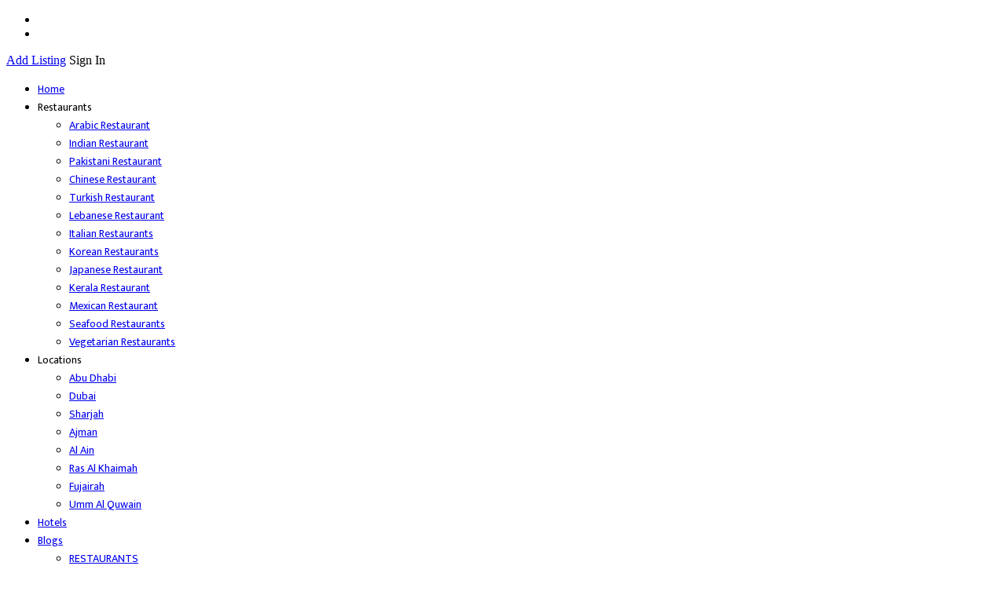

--- FILE ---
content_type: text/html; charset=UTF-8
request_url: https://hulmdubai.com/tag/dropped-my-phone-in-water-but-it-still-works-reddit/
body_size: 20607
content:
<!DOCTYPE html>
<!--[if IE 7 ]>
<html class="ie7"> <![endif]-->
<!--[if IE 8 ]>
<html class="ie8"> <![endif]-->
<html lang="en-US">
<head>
	<meta name="p:domain_verify" content="c52331b5e86631f9a444e91625fdc813"/>
	
	<!-- Google tag (gtag.js) --> <script async src="https://www.googletagmanager.com/gtag/js?id=G-7YCSJ45CZV"></script> <script> window.dataLayer = window.dataLayer || []; function gtag(){dataLayer.push(arguments);} gtag('js', new Date()); gtag('config', 'G-7YCSJ45CZV'); </script>
	
	<meta name="DC.title" content="hulmdubai" />
<meta name="geo.region" content="AE" />
<meta name="geo.placename" content="Sharjah" />
<meta name="geo.position" content="25.34615;55.421063" />
<meta name="ICBM" content="25.34615, 55.421063" />
<meta name="classification" content=" best restaurants in dubai" />
<meta name="language" content="English" />
<meta name="GOOGLEBOT" content="index, follow" />
<meta name="Robots" content="index, follow" />
<meta name="Search Engine" content=" https://www.google.ae/" />
<meta name="OWNER" content=" hulmdubai "/>
<meta http-equiv="author" content=" hulmdubai " />
<meta name="copyright" content=" hulmdubai " />
<meta name="expires" content="Never" />
<meta name="RATING" content="General" />

	<meta name="REVISIT-AFTER" content="1 Day" />
	
	<script type="application/ld+json">
{
  "@context": "https://schema.org",
  "@type": "LocalBusiness",
  "name": "hulmdubai",
  "image": "https://hulmdubai.com/",
  "@id": "https://hulmdubai.com/",
  "url": "https://hulmdubai.com/",
  "telephone": "",
  "address": {
    "@type": "PostalAddress",
    "streetAddress": "Sharjah Publishing City",
    "addressLocality": "Sharjah Publishing City",
    "postalCode": "",
    "addressCountry": "AE"
  },
  "openingHoursSpecification": {
    "@type": "OpeningHoursSpecification",
    "dayOfWeek": [
      "Monday",
      "Tuesday",
      "Wednesday",
      "Thursday",
      "Friday",
      "Saturday",
      "Sunday"
    ],
    "opens": "00:00",
    "closes": "23:59"
  },
  "sameAs": [
    "https://www.facebook.com/hulmdubai",
    "https://twitter.com/hulmdubai",
    "https://www.instagram.com/hulmdubai/",
    "https://www.youtube.com/channel/UCArvCkIO10wO7-eDxt3g0rw",
    "https://www.pinterest.com/hulmdubai/",
    "https://hulmdubai.com/"
  ] 
}
</script>

	<script type="application/ld+json">
{
  "@context": "https://schema.org",
  "@type": "Organization",
  "name": "https://hulmdubai.com/",
  "alternateName": "https://hulmdubai.com/",
  "url": "https://hulmdubai.com/",
  "logo": "https://hulmdubai.com/"
}
</script>

	<script type="application/ld+json">
{
  "@context": "https://schema.org/",
  "@type": "WebSite",
  "name": "https://hulmdubai.com/",
  "url": "https://hulmdubai.com/",
  "potentialAction": {
    "@type": "SearchAction",
    "target": "{search_term_string}",
    "query-input": "required name=search_term_string"
  }
}
</script>

    <meta charset="UTF-8">
    <!-- Mobile Meta -->
    <meta name="viewport" content="width=device-width, initial-scale=1">
    <meta http-equiv="Content-Type" content="text/html;charset=utf-8">
    <meta HTTP-EQUIV="CACHE-CONTROL" CONTENT="NO-CACHE"/>
	<link rel="shortcut icon" href="https://hulmdubai.com/wp-content/themes/listingpro/assets/images/favicon.png"/>	<meta name='robots' content='index, follow, max-image-preview:large, max-snippet:-1, max-video-preview:-1' />

	<!-- This site is optimized with the Yoast SEO plugin v26.7 - https://yoast.com/wordpress/plugins/seo/ -->
	<title>dropped my phone in water but it still works reddit Archives - Best Restaurants In Dubai</title>
	<link rel="canonical" href="https://hulmdubai.com/tag/dropped-my-phone-in-water-but-it-still-works-reddit/" />
	<meta property="og:locale" content="en_US" />
	<meta property="og:type" content="article" />
	<meta property="og:title" content="dropped my phone in water but it still works reddit Archives - Best Restaurants In Dubai" />
	<meta property="og:url" content="https://hulmdubai.com/tag/dropped-my-phone-in-water-but-it-still-works-reddit/" />
	<meta property="og:site_name" content="Best Restaurants In Dubai" />
	<meta name="twitter:card" content="summary_large_image" />
	<script type="application/ld+json" class="yoast-schema-graph">{"@context":"https://schema.org","@graph":[{"@type":"CollectionPage","@id":"https://hulmdubai.com/tag/dropped-my-phone-in-water-but-it-still-works-reddit/","url":"https://hulmdubai.com/tag/dropped-my-phone-in-water-but-it-still-works-reddit/","name":"dropped my phone in water but it still works reddit Archives - Best Restaurants In Dubai","isPartOf":{"@id":"https://hulmdubai.com/#website"},"primaryImageOfPage":{"@id":"https://hulmdubai.com/tag/dropped-my-phone-in-water-but-it-still-works-reddit/#primaryimage"},"image":{"@id":"https://hulmdubai.com/tag/dropped-my-phone-in-water-but-it-still-works-reddit/#primaryimage"},"thumbnailUrl":"https://hulmdubai.com/wp-content/uploads/2022/10/001-2.jpg","breadcrumb":{"@id":"https://hulmdubai.com/tag/dropped-my-phone-in-water-but-it-still-works-reddit/#breadcrumb"},"inLanguage":"en-US"},{"@type":"ImageObject","inLanguage":"en-US","@id":"https://hulmdubai.com/tag/dropped-my-phone-in-water-but-it-still-works-reddit/#primaryimage","url":"https://hulmdubai.com/wp-content/uploads/2022/10/001-2.jpg","contentUrl":"https://hulmdubai.com/wp-content/uploads/2022/10/001-2.jpg","width":800,"height":450,"caption":"Is Your Phone Dropped In the Water? How To Rescue"},{"@type":"BreadcrumbList","@id":"https://hulmdubai.com/tag/dropped-my-phone-in-water-but-it-still-works-reddit/#breadcrumb","itemListElement":[{"@type":"ListItem","position":1,"name":"Home","item":"https://hulmdubai.com/"},{"@type":"ListItem","position":2,"name":"dropped my phone in water but it still works reddit"}]},{"@type":"WebSite","@id":"https://hulmdubai.com/#website","url":"https://hulmdubai.com/","name":"Best Restaurants In Dubai","description":"Find The Thousands Of Top Restaurant in Dubai - UAE","publisher":{"@id":"https://hulmdubai.com/#/schema/person/4759350b5b6dcddef3a64562a5b26804"},"potentialAction":[{"@type":"SearchAction","target":{"@type":"EntryPoint","urlTemplate":"https://hulmdubai.com/?s={search_term_string}"},"query-input":{"@type":"PropertyValueSpecification","valueRequired":true,"valueName":"search_term_string"}}],"inLanguage":"en-US"},{"@type":["Person","Organization"],"@id":"https://hulmdubai.com/#/schema/person/4759350b5b6dcddef3a64562a5b26804","name":"hulmdubai","image":{"@type":"ImageObject","inLanguage":"en-US","@id":"https://hulmdubai.com/#/schema/person/image/","url":"https://secure.gravatar.com/avatar/8340a285d79f3820ac93b3a746eb05b6539f4e5481cef9b744e2c6ce7ae332bf?s=96&d=mm&r=g","contentUrl":"https://secure.gravatar.com/avatar/8340a285d79f3820ac93b3a746eb05b6539f4e5481cef9b744e2c6ce7ae332bf?s=96&d=mm&r=g","caption":"hulmdubai"},"logo":{"@id":"https://hulmdubai.com/#/schema/person/image/"},"sameAs":["https://hulmdubai.com"]}]}</script>
	<!-- / Yoast SEO plugin. -->


<link rel='dns-prefetch' href='//maps.googleapis.com' />
<link rel='dns-prefetch' href='//html5shim.googlecode.com' />
<link rel='dns-prefetch' href='//www.googletagmanager.com' />
<link rel='dns-prefetch' href='//fonts.googleapis.com' />
<link rel='preconnect' href='https://fonts.gstatic.com' crossorigin />
<link rel="alternate" type="application/rss+xml" title="Best Restaurants In Dubai &raquo; Feed" href="https://hulmdubai.com/feed/" />
<link rel="alternate" type="application/rss+xml" title="Best Restaurants In Dubai &raquo; Comments Feed" href="https://hulmdubai.com/comments/feed/" />
<link rel="alternate" type="application/rss+xml" title="Best Restaurants In Dubai &raquo; dropped my phone in water but it still works reddit Tag Feed" href="https://hulmdubai.com/tag/dropped-my-phone-in-water-but-it-still-works-reddit/feed/" />
<style id='wp-img-auto-sizes-contain-inline-css' type='text/css'>
img:is([sizes=auto i],[sizes^="auto," i]){contain-intrinsic-size:3000px 1500px}
/*# sourceURL=wp-img-auto-sizes-contain-inline-css */
</style>

<link rel='stylesheet' id='latest-posts-block-fontawesome-front-css' href='https://hulmdubai.com/wp-content/plugins/latest-posts-block-lite/src/assets/fontawesome/css/all.css?ver=1765413676' type='text/css' media='all' />
<link rel='stylesheet' id='latest-posts-block-frontend-block-style-css-css' href='https://hulmdubai.com/wp-content/plugins/latest-posts-block-lite/dist/blocks.style.build.css?ver=6.9' type='text/css' media='all' />
<link rel='stylesheet' id='magic-content-box-blocks-fontawesome-front-css' href='https://hulmdubai.com/wp-content/plugins/magic-content-box-lite/src/assets/fontawesome/css/all.css?ver=1765413687' type='text/css' media='all' />
<link rel='stylesheet' id='magic-content-box-frontend-block-style-css-css' href='https://hulmdubai.com/wp-content/plugins/magic-content-box-lite/dist/blocks.style.build.css?ver=6.9' type='text/css' media='all' />
<style id='wp-emoji-styles-inline-css' type='text/css'>

	img.wp-smiley, img.emoji {
		display: inline !important;
		border: none !important;
		box-shadow: none !important;
		height: 1em !important;
		width: 1em !important;
		margin: 0 0.07em !important;
		vertical-align: -0.1em !important;
		background: none !important;
		padding: 0 !important;
	}
/*# sourceURL=wp-emoji-styles-inline-css */
</style>
<link rel='stylesheet' id='wp-block-library-css' href='https://hulmdubai.com/wp-includes/css/dist/block-library/style.min.css?ver=6.9' type='text/css' media='all' />
<link rel='stylesheet' id='blockspare-frontend-block-style-css-css' href='https://hulmdubai.com/wp-content/plugins/blockspare/dist/style-blocks.css?ver=6.9' type='text/css' media='all' />
<link rel='stylesheet' id='blockspare-frontend-banner-style-css-css' href='https://hulmdubai.com/wp-content/plugins/blockspare/dist/style-banner_group.css?ver=6.9' type='text/css' media='all' />
<link rel='stylesheet' id='fontawesome-css' href='https://hulmdubai.com/wp-content/plugins/blockspare/assets/fontawesome/css/all.css?ver=6.9' type='text/css' media='all' />
<style id='classic-theme-styles-inline-css' type='text/css'>
/*! This file is auto-generated */
.wp-block-button__link{color:#fff;background-color:#32373c;border-radius:9999px;box-shadow:none;text-decoration:none;padding:calc(.667em + 2px) calc(1.333em + 2px);font-size:1.125em}.wp-block-file__button{background:#32373c;color:#fff;text-decoration:none}
/*# sourceURL=/wp-includes/css/classic-themes.min.css */
</style>
<style id='global-styles-inline-css' type='text/css'>
:root{--wp--preset--aspect-ratio--square: 1;--wp--preset--aspect-ratio--4-3: 4/3;--wp--preset--aspect-ratio--3-4: 3/4;--wp--preset--aspect-ratio--3-2: 3/2;--wp--preset--aspect-ratio--2-3: 2/3;--wp--preset--aspect-ratio--16-9: 16/9;--wp--preset--aspect-ratio--9-16: 9/16;--wp--preset--color--black: #000000;--wp--preset--color--cyan-bluish-gray: #abb8c3;--wp--preset--color--white: #ffffff;--wp--preset--color--pale-pink: #f78da7;--wp--preset--color--vivid-red: #cf2e2e;--wp--preset--color--luminous-vivid-orange: #ff6900;--wp--preset--color--luminous-vivid-amber: #fcb900;--wp--preset--color--light-green-cyan: #7bdcb5;--wp--preset--color--vivid-green-cyan: #00d084;--wp--preset--color--pale-cyan-blue: #8ed1fc;--wp--preset--color--vivid-cyan-blue: #0693e3;--wp--preset--color--vivid-purple: #9b51e0;--wp--preset--gradient--vivid-cyan-blue-to-vivid-purple: linear-gradient(135deg,rgb(6,147,227) 0%,rgb(155,81,224) 100%);--wp--preset--gradient--light-green-cyan-to-vivid-green-cyan: linear-gradient(135deg,rgb(122,220,180) 0%,rgb(0,208,130) 100%);--wp--preset--gradient--luminous-vivid-amber-to-luminous-vivid-orange: linear-gradient(135deg,rgb(252,185,0) 0%,rgb(255,105,0) 100%);--wp--preset--gradient--luminous-vivid-orange-to-vivid-red: linear-gradient(135deg,rgb(255,105,0) 0%,rgb(207,46,46) 100%);--wp--preset--gradient--very-light-gray-to-cyan-bluish-gray: linear-gradient(135deg,rgb(238,238,238) 0%,rgb(169,184,195) 100%);--wp--preset--gradient--cool-to-warm-spectrum: linear-gradient(135deg,rgb(74,234,220) 0%,rgb(151,120,209) 20%,rgb(207,42,186) 40%,rgb(238,44,130) 60%,rgb(251,105,98) 80%,rgb(254,248,76) 100%);--wp--preset--gradient--blush-light-purple: linear-gradient(135deg,rgb(255,206,236) 0%,rgb(152,150,240) 100%);--wp--preset--gradient--blush-bordeaux: linear-gradient(135deg,rgb(254,205,165) 0%,rgb(254,45,45) 50%,rgb(107,0,62) 100%);--wp--preset--gradient--luminous-dusk: linear-gradient(135deg,rgb(255,203,112) 0%,rgb(199,81,192) 50%,rgb(65,88,208) 100%);--wp--preset--gradient--pale-ocean: linear-gradient(135deg,rgb(255,245,203) 0%,rgb(182,227,212) 50%,rgb(51,167,181) 100%);--wp--preset--gradient--electric-grass: linear-gradient(135deg,rgb(202,248,128) 0%,rgb(113,206,126) 100%);--wp--preset--gradient--midnight: linear-gradient(135deg,rgb(2,3,129) 0%,rgb(40,116,252) 100%);--wp--preset--font-size--small: 13px;--wp--preset--font-size--medium: 20px;--wp--preset--font-size--large: 36px;--wp--preset--font-size--x-large: 42px;--wp--preset--spacing--20: 0.44rem;--wp--preset--spacing--30: 0.67rem;--wp--preset--spacing--40: 1rem;--wp--preset--spacing--50: 1.5rem;--wp--preset--spacing--60: 2.25rem;--wp--preset--spacing--70: 3.38rem;--wp--preset--spacing--80: 5.06rem;--wp--preset--shadow--natural: 6px 6px 9px rgba(0, 0, 0, 0.2);--wp--preset--shadow--deep: 12px 12px 50px rgba(0, 0, 0, 0.4);--wp--preset--shadow--sharp: 6px 6px 0px rgba(0, 0, 0, 0.2);--wp--preset--shadow--outlined: 6px 6px 0px -3px rgb(255, 255, 255), 6px 6px rgb(0, 0, 0);--wp--preset--shadow--crisp: 6px 6px 0px rgb(0, 0, 0);}:where(.is-layout-flex){gap: 0.5em;}:where(.is-layout-grid){gap: 0.5em;}body .is-layout-flex{display: flex;}.is-layout-flex{flex-wrap: wrap;align-items: center;}.is-layout-flex > :is(*, div){margin: 0;}body .is-layout-grid{display: grid;}.is-layout-grid > :is(*, div){margin: 0;}:where(.wp-block-columns.is-layout-flex){gap: 2em;}:where(.wp-block-columns.is-layout-grid){gap: 2em;}:where(.wp-block-post-template.is-layout-flex){gap: 1.25em;}:where(.wp-block-post-template.is-layout-grid){gap: 1.25em;}.has-black-color{color: var(--wp--preset--color--black) !important;}.has-cyan-bluish-gray-color{color: var(--wp--preset--color--cyan-bluish-gray) !important;}.has-white-color{color: var(--wp--preset--color--white) !important;}.has-pale-pink-color{color: var(--wp--preset--color--pale-pink) !important;}.has-vivid-red-color{color: var(--wp--preset--color--vivid-red) !important;}.has-luminous-vivid-orange-color{color: var(--wp--preset--color--luminous-vivid-orange) !important;}.has-luminous-vivid-amber-color{color: var(--wp--preset--color--luminous-vivid-amber) !important;}.has-light-green-cyan-color{color: var(--wp--preset--color--light-green-cyan) !important;}.has-vivid-green-cyan-color{color: var(--wp--preset--color--vivid-green-cyan) !important;}.has-pale-cyan-blue-color{color: var(--wp--preset--color--pale-cyan-blue) !important;}.has-vivid-cyan-blue-color{color: var(--wp--preset--color--vivid-cyan-blue) !important;}.has-vivid-purple-color{color: var(--wp--preset--color--vivid-purple) !important;}.has-black-background-color{background-color: var(--wp--preset--color--black) !important;}.has-cyan-bluish-gray-background-color{background-color: var(--wp--preset--color--cyan-bluish-gray) !important;}.has-white-background-color{background-color: var(--wp--preset--color--white) !important;}.has-pale-pink-background-color{background-color: var(--wp--preset--color--pale-pink) !important;}.has-vivid-red-background-color{background-color: var(--wp--preset--color--vivid-red) !important;}.has-luminous-vivid-orange-background-color{background-color: var(--wp--preset--color--luminous-vivid-orange) !important;}.has-luminous-vivid-amber-background-color{background-color: var(--wp--preset--color--luminous-vivid-amber) !important;}.has-light-green-cyan-background-color{background-color: var(--wp--preset--color--light-green-cyan) !important;}.has-vivid-green-cyan-background-color{background-color: var(--wp--preset--color--vivid-green-cyan) !important;}.has-pale-cyan-blue-background-color{background-color: var(--wp--preset--color--pale-cyan-blue) !important;}.has-vivid-cyan-blue-background-color{background-color: var(--wp--preset--color--vivid-cyan-blue) !important;}.has-vivid-purple-background-color{background-color: var(--wp--preset--color--vivid-purple) !important;}.has-black-border-color{border-color: var(--wp--preset--color--black) !important;}.has-cyan-bluish-gray-border-color{border-color: var(--wp--preset--color--cyan-bluish-gray) !important;}.has-white-border-color{border-color: var(--wp--preset--color--white) !important;}.has-pale-pink-border-color{border-color: var(--wp--preset--color--pale-pink) !important;}.has-vivid-red-border-color{border-color: var(--wp--preset--color--vivid-red) !important;}.has-luminous-vivid-orange-border-color{border-color: var(--wp--preset--color--luminous-vivid-orange) !important;}.has-luminous-vivid-amber-border-color{border-color: var(--wp--preset--color--luminous-vivid-amber) !important;}.has-light-green-cyan-border-color{border-color: var(--wp--preset--color--light-green-cyan) !important;}.has-vivid-green-cyan-border-color{border-color: var(--wp--preset--color--vivid-green-cyan) !important;}.has-pale-cyan-blue-border-color{border-color: var(--wp--preset--color--pale-cyan-blue) !important;}.has-vivid-cyan-blue-border-color{border-color: var(--wp--preset--color--vivid-cyan-blue) !important;}.has-vivid-purple-border-color{border-color: var(--wp--preset--color--vivid-purple) !important;}.has-vivid-cyan-blue-to-vivid-purple-gradient-background{background: var(--wp--preset--gradient--vivid-cyan-blue-to-vivid-purple) !important;}.has-light-green-cyan-to-vivid-green-cyan-gradient-background{background: var(--wp--preset--gradient--light-green-cyan-to-vivid-green-cyan) !important;}.has-luminous-vivid-amber-to-luminous-vivid-orange-gradient-background{background: var(--wp--preset--gradient--luminous-vivid-amber-to-luminous-vivid-orange) !important;}.has-luminous-vivid-orange-to-vivid-red-gradient-background{background: var(--wp--preset--gradient--luminous-vivid-orange-to-vivid-red) !important;}.has-very-light-gray-to-cyan-bluish-gray-gradient-background{background: var(--wp--preset--gradient--very-light-gray-to-cyan-bluish-gray) !important;}.has-cool-to-warm-spectrum-gradient-background{background: var(--wp--preset--gradient--cool-to-warm-spectrum) !important;}.has-blush-light-purple-gradient-background{background: var(--wp--preset--gradient--blush-light-purple) !important;}.has-blush-bordeaux-gradient-background{background: var(--wp--preset--gradient--blush-bordeaux) !important;}.has-luminous-dusk-gradient-background{background: var(--wp--preset--gradient--luminous-dusk) !important;}.has-pale-ocean-gradient-background{background: var(--wp--preset--gradient--pale-ocean) !important;}.has-electric-grass-gradient-background{background: var(--wp--preset--gradient--electric-grass) !important;}.has-midnight-gradient-background{background: var(--wp--preset--gradient--midnight) !important;}.has-small-font-size{font-size: var(--wp--preset--font-size--small) !important;}.has-medium-font-size{font-size: var(--wp--preset--font-size--medium) !important;}.has-large-font-size{font-size: var(--wp--preset--font-size--large) !important;}.has-x-large-font-size{font-size: var(--wp--preset--font-size--x-large) !important;}
:where(.wp-block-post-template.is-layout-flex){gap: 1.25em;}:where(.wp-block-post-template.is-layout-grid){gap: 1.25em;}
:where(.wp-block-term-template.is-layout-flex){gap: 1.25em;}:where(.wp-block-term-template.is-layout-grid){gap: 1.25em;}
:where(.wp-block-columns.is-layout-flex){gap: 2em;}:where(.wp-block-columns.is-layout-grid){gap: 2em;}
:root :where(.wp-block-pullquote){font-size: 1.5em;line-height: 1.6;}
/*# sourceURL=global-styles-inline-css */
</style>
<link rel='stylesheet' id='wp-live-chat-support-css' href='https://hulmdubai.com/wp-content/plugins/wp-live-chat-support/public/css/wplc-plugin-public.css?ver=10.0.17' type='text/css' media='all' />
<link rel='stylesheet' id='elespare-icons-css' href='https://hulmdubai.com/wp-content/plugins/elespare/assets/font/elespare-icons.css?ver=3.3.10' type='text/css' media='all' />
<link rel='stylesheet' id='elementor-icons-css' href='https://hulmdubai.com/wp-content/plugins/elementor/assets/lib/eicons/css/elementor-icons.min.css?ver=5.45.0' type='text/css' media='all' />
<link rel='stylesheet' id='elementor-frontend-css' href='https://hulmdubai.com/wp-content/plugins/elementor/assets/css/frontend.min.css?ver=3.34.1' type='text/css' media='all' />
<link rel='stylesheet' id='elementor-post-1009-css' href='https://hulmdubai.com/wp-content/uploads/elementor/css/post-1009.css?ver=1768261213' type='text/css' media='all' />
<link rel='stylesheet' id='elespare-posts-grid-css' href='https://hulmdubai.com/wp-content/plugins/elespare/dist/elespare.style.build.min.css?ver=3.3.7' type='text/css' media='all' />
<link rel='stylesheet' id='bootstrap-css' href='https://hulmdubai.com/wp-content/themes/listingpro/assets/lib/bootstrap/css/bootstrap.min.css?ver=6.9' type='text/css' media='all' />
<link rel='stylesheet' id='Magnific-Popup-css' href='https://hulmdubai.com/wp-content/themes/listingpro/assets/lib/Magnific-Popup-master/magnific-popup.css?ver=6.9' type='text/css' media='all' />
<link rel='stylesheet' id='popup-component-css' href='https://hulmdubai.com/wp-content/themes/listingpro/assets/lib/popup/css/component.css?ver=6.9' type='text/css' media='all' />
<link rel='stylesheet' id='Font-awesome-css' href='https://hulmdubai.com/wp-content/themes/listingpro/assets/lib/font-awesome/css/font-awesome.min.css?ver=6.9' type='text/css' media='all' />
<link rel='stylesheet' id='Mmenu-css' href='https://hulmdubai.com/wp-content/themes/listingpro/assets/lib/jquerym.menu/css/jquery.mmenu.all.css?ver=6.9' type='text/css' media='all' />
<link rel='stylesheet' id='MapBox-css' href='https://hulmdubai.com/wp-content/themes/listingpro/assets/css/mapbox.css?ver=6.9' type='text/css' media='all' />
<link rel='stylesheet' id='Chosen-css' href='https://hulmdubai.com/wp-content/themes/listingpro/assets/lib/chosen/chosen.css?ver=6.9' type='text/css' media='all' />
<link rel='stylesheet' id='bootstrap-datetimepicker-css-css' href='https://hulmdubai.com/wp-content/themes/listingpro/assets/css/bootstrap-datetimepicker.min.css?ver=6.9' type='text/css' media='all' />
<link rel='stylesheet' id='jquery-ui-css' href='https://hulmdubai.com/wp-content/themes/listingpro/assets/css/jquery-ui.css?ver=6.9' type='text/css' media='all' />
<link rel='stylesheet' id='icon8-css' href='https://hulmdubai.com/wp-content/themes/listingpro/assets/lib/icon8/styles.min.css?ver=6.9' type='text/css' media='all' />
<link rel='stylesheet' id='Color-css' href='https://hulmdubai.com/wp-content/themes/listingpro/assets/css/colors.css?ver=6.9' type='text/css' media='all' />
<link rel='stylesheet' id='custom-font-css' href='https://hulmdubai.com/wp-content/themes/listingpro/assets/css/font.css?ver=6.9' type='text/css' media='all' />
<link rel='stylesheet' id='Main-css' href='https://hulmdubai.com/wp-content/themes/listingpro/assets/css/main.css?ver=6.9' type='text/css' media='all' />
<link rel='stylesheet' id='Responsive-css' href='https://hulmdubai.com/wp-content/themes/listingpro/assets/css/responsive.css?ver=6.9' type='text/css' media='all' />
<link rel='stylesheet' id='select2-css' href='https://hulmdubai.com/wp-content/themes/listingpro/assets/css/select2.css?ver=6.9' type='text/css' media='all' />
<link rel='stylesheet' id='dynamiclocation-css' href='https://hulmdubai.com/wp-content/themes/listingpro/assets/css/city-autocomplete.css?ver=6.9' type='text/css' media='all' />
<link rel='stylesheet' id='lp-body-overlay-css' href='https://hulmdubai.com/wp-content/themes/listingpro/assets/css/common.loading.css?ver=6.9' type='text/css' media='all' />
<link rel='stylesheet' id='bootstrapslider-css' href='https://hulmdubai.com/wp-content/themes/listingpro/assets/lib/bootstrap/css/bootstrap-slider.css?ver=6.9' type='text/css' media='all' />
<link rel='stylesheet' id='mourisjs-css' href='https://hulmdubai.com/wp-content/themes/listingpro/assets/css/morris.css?ver=6.9' type='text/css' media='all' />
<link rel='stylesheet' id='listingpro-css' href='https://hulmdubai.com/wp-content/themes/listingpro/style.css?ver=6.9' type='text/css' media='all' />
<link rel='stylesheet' id='font-rock-salt-css' href='https://fonts.googleapis.com/css?family=Rock+Salt&#038;ver=6.9' type='text/css' media='all' />
<link rel='stylesheet' id='font-quicksand-css' href='https://fonts.googleapis.com/css?family=Quicksand&#038;ver=6.9' type='text/css' media='all' />
<link rel='stylesheet' id='version2-countdown-css' href='https://hulmdubai.com/wp-content/themes/listingpro/assets/lib/countdown/flipclock.css?ver=6.9' type='text/css' media='all' />
<link rel='stylesheet' id='version2-styles-css' href='https://hulmdubai.com/wp-content/themes/listingpro/assets/css/main-new.css?ver=6.9' type='text/css' media='all' />
<link rel='stylesheet' id='version2-colors-css' href='https://hulmdubai.com/wp-content/themes/listingpro/assets/css/colors-new.css?ver=6.9' type='text/css' media='all' />
<link rel='stylesheet' id='LP_dynamic_php_css-css' href='https://hulmdubai.com/wp-content/themes/listingpro/assets/css/dynamic-css.css?ver=6.9' type='text/css' media='all' />
<link rel="preload" as="style" href="https://fonts.googleapis.com/css?family=Open%20Sans:300,400,500,600,700,800,300italic,400italic,500italic,600italic,700italic,800italic%7CMukta%20Vaani:200,300,400,500,600,700,800%7CPoppins:100,200,300,400,500,600,700,800,900,100italic,200italic,300italic,400italic,500italic,600italic,700italic,800italic,900italic&#038;display=swap&#038;ver=1678466516" /><link rel="stylesheet" href="https://fonts.googleapis.com/css?family=Open%20Sans:300,400,500,600,700,800,300italic,400italic,500italic,600italic,700italic,800italic%7CMukta%20Vaani:200,300,400,500,600,700,800%7CPoppins:100,200,300,400,500,600,700,800,900,100italic,200italic,300italic,400italic,500italic,600italic,700italic,800italic,900italic&#038;display=swap&#038;ver=1678466516" media="print" onload="this.media='all'"><noscript><link rel="stylesheet" href="https://fonts.googleapis.com/css?family=Open%20Sans:300,400,500,600,700,800,300italic,400italic,500italic,600italic,700italic,800italic%7CMukta%20Vaani:200,300,400,500,600,700,800%7CPoppins:100,200,300,400,500,600,700,800,900,100italic,200italic,300italic,400italic,500italic,600italic,700italic,800italic,900italic&#038;display=swap&#038;ver=1678466516" /></noscript><link rel='stylesheet' id='elementor-gf-local-roboto-css' href='https://hulmdubai.com/wp-content/uploads/elementor/google-fonts/css/roboto.css?ver=1742239219' type='text/css' media='all' />
<link rel='stylesheet' id='elementor-gf-local-robotoslab-css' href='https://hulmdubai.com/wp-content/uploads/elementor/google-fonts/css/robotoslab.css?ver=1742239220' type='text/css' media='all' />
<script type="text/javascript">
            window._nslDOMReady = (function () {
                const executedCallbacks = new Set();
            
                return function (callback) {
                    /**
                    * Third parties might dispatch DOMContentLoaded events, so we need to ensure that we only run our callback once!
                    */
                    if (executedCallbacks.has(callback)) return;
            
                    const wrappedCallback = function () {
                        if (executedCallbacks.has(callback)) return;
                        executedCallbacks.add(callback);
                        callback();
                    };
            
                    if (document.readyState === "complete" || document.readyState === "interactive") {
                        wrappedCallback();
                    } else {
                        document.addEventListener("DOMContentLoaded", wrappedCallback);
                    }
                };
            })();
        </script><script type="text/javascript" src="https://hulmdubai.com/wp-includes/js/jquery/jquery.min.js?ver=3.7.1" id="jquery-core-js"></script>
<script type="text/javascript" src="https://hulmdubai.com/wp-includes/js/jquery/jquery-migrate.min.js?ver=3.4.1" id="jquery-migrate-js"></script>
<script type="text/javascript" id="ajax-login-script-js-extra">
/* <![CDATA[ */
var ajax_login_object = {"ajaxurl":"https://hulmdubai.com/wp-admin/admin-ajax.php","redirecturl":"https://hulmdubai.com/tag/dropped-my-phone-in-water-but-it-still-works-reddit/","loadingmessage":"\u003Cspan class=\"alert alert-info\"\u003EPlease wait...\u003Ci class=\"fa fa-spinner fa-spin\"\u003E\u003C/i\u003E\u003C/span\u003E"};
//# sourceURL=ajax-login-script-js-extra
/* ]]> */
</script>
<script type="text/javascript" src="https://hulmdubai.com/wp-content/themes/listingpro/assets/js/login.js?ver=6.9" id="ajax-login-script-js"></script>
<script type="text/javascript" id="search-ajax-script-js-extra">
/* <![CDATA[ */
var ajax_search_term_object = {"ajaxurl":"https://hulmdubai.com/wp-admin/admin-ajax.php","noresult":"Most recent ","listing":" Listings","resultfor":"Results For"};
//# sourceURL=search-ajax-script-js-extra
/* ]]> */
</script>
<script type="text/javascript" src="https://hulmdubai.com/wp-content/themes/listingpro/assets/js/search-ajax.js?ver=6.9" id="search-ajax-script-js"></script>
<script type="text/javascript" id="ajax-single-ajax-js-extra">
/* <![CDATA[ */
var single_ajax_object = {"ajaxurl":"https://hulmdubai.com/wp-admin/admin-ajax.php"};
//# sourceURL=ajax-single-ajax-js-extra
/* ]]> */
</script>
<script type="text/javascript" src="https://hulmdubai.com/wp-content/themes/listingpro/assets/js/single-ajax.js?ver=6.9" id="ajax-single-ajax-js"></script>
<script type="text/javascript" id="ajax-approvereview-script-js-extra">
/* <![CDATA[ */
var ajax_approvereview_object = {"ajaxurl":"https://hulmdubai.com/wp-admin/admin-ajax.php"};
//# sourceURL=ajax-approvereview-script-js-extra
/* ]]> */
</script>
<script type="text/javascript" src="https://hulmdubai.com/wp-content/themes/listingpro/assets/js/approve-review.js?ver=6.9" id="ajax-approvereview-script-js"></script>
<script type="text/javascript" id="listingpro_home_map-js-extra">
/* <![CDATA[ */
var listingpro_home_map_object = {"ajaxurl":"https://hulmdubai.com/wp-admin/admin-ajax.php"};
//# sourceURL=listingpro_home_map-js-extra
/* ]]> */
</script>
<script type="text/javascript" src="https://hulmdubai.com/wp-content/themes/listingpro/assets/js/home-map.js?ver=6.9" id="listingpro_home_map-js"></script>
<script type="text/javascript" id="ajax-needlogin-ajax-js-extra">
/* <![CDATA[ */
var needlogin_object = {"ajaxurl":"https://hulmdubai.com/wp-admin/admin-ajax.php"};
//# sourceURL=ajax-needlogin-ajax-js-extra
/* ]]> */
</script>
<script type="text/javascript" src="https://hulmdubai.com/wp-content/themes/listingpro/assets/js/needlogin-ajax.js?ver=6.9" id="ajax-needlogin-ajax-js"></script>
<script type="text/javascript" src="https://hulmdubai.com/wp-content/themes/listingpro/assets/js/checkout.js?ver=6.9" id="stripejs-js"></script>
<script type="text/javascript" src="https://hulmdubai.com/wp-content/plugins/blockspare/assets/js/countup/waypoints.min.js?ver=6.9" id="waypoint-js"></script>
<script type="text/javascript" src="https://hulmdubai.com/wp-content/plugins/blockspare/assets/js/countup/jquery.counterup.min.js?ver=1" id="countup-js"></script>
<script type="text/javascript" src="https://hulmdubai.com/wp-content/plugins/listingpro-plugin/assets/js/main.js?ver=6.9" id="main-js"></script>
<script type="text/javascript" id="review-submit-ajax-js-extra">
/* <![CDATA[ */
var ajax_review_object = {"ajaxurl":"https://hulmdubai.com/wp-admin/admin-ajax.php"};
//# sourceURL=review-submit-ajax-js-extra
/* ]]> */
</script>
<script type="text/javascript" src="https://hulmdubai.com/wp-content/themes/listingpro/assets/js/review-submit.js?ver=6.9" id="review-submit-ajax-js"></script>
<script type="text/javascript" src="https://maps.googleapis.com/maps/api/js?key=AIzaSyCbMEOP6pZU5fzxBWGVtb1Bvu0nWibKoLI&amp;libraries=places&amp;ver=6.9" id="mapsjs-js"></script>
<script type="text/javascript" src="https://hulmdubai.com/wp-content/themes/listingpro/assets/js/raphael-min.js?ver=6.9" id="raphelmin-js"></script>
<script type="text/javascript" src="https://hulmdubai.com/wp-content/themes/listingpro/assets/js/morris.js?ver=6.9" id="morisjs-js"></script>
<script type="text/javascript" id="ajax-term-script-js-extra">
/* <![CDATA[ */
var ajax_term_object = {"ajaxurl":"https://hulmdubai.com/wp-admin/admin-ajax.php"};
//# sourceURL=ajax-term-script-js-extra
/* ]]> */
</script>
<script type="text/javascript" src="https://hulmdubai.com/wp-content/plugins/listingpro-plugin/assets/js/child-term.js?ver=6.9" id="ajax-term-script-js"></script>

<!-- Google tag (gtag.js) snippet added by Site Kit -->
<!-- Google Analytics snippet added by Site Kit -->
<script type="text/javascript" src="https://www.googletagmanager.com/gtag/js?id=G-9N4VCHNPEQ" id="google_gtagjs-js" async></script>
<script type="text/javascript" id="google_gtagjs-js-after">
/* <![CDATA[ */
window.dataLayer = window.dataLayer || [];function gtag(){dataLayer.push(arguments);}
gtag("set","linker",{"domains":["hulmdubai.com"]});
gtag("js", new Date());
gtag("set", "developer_id.dZTNiMT", true);
gtag("config", "G-9N4VCHNPEQ");
//# sourceURL=google_gtagjs-js-after
/* ]]> */
</script>
<link rel="https://api.w.org/" href="https://hulmdubai.com/wp-json/" /><link rel="alternate" title="JSON" type="application/json" href="https://hulmdubai.com/wp-json/wp/v2/tags/298" /><link rel="EditURI" type="application/rsd+xml" title="RSD" href="https://hulmdubai.com/xmlrpc.php?rsd" />
<meta name="generator" content="WordPress 6.9" />
<meta name="generator" content="Redux 4.5.10" /><meta name="generator" content="Site Kit by Google 1.170.0" /><!-- Analytics by WP Statistics - https://wp-statistics.com -->
<meta name="generator" content="Elementor 3.34.1; features: additional_custom_breakpoints; settings: css_print_method-external, google_font-enabled, font_display-swap">
			<style>
				.e-con.e-parent:nth-of-type(n+4):not(.e-lazyloaded):not(.e-no-lazyload),
				.e-con.e-parent:nth-of-type(n+4):not(.e-lazyloaded):not(.e-no-lazyload) * {
					background-image: none !important;
				}
				@media screen and (max-height: 1024px) {
					.e-con.e-parent:nth-of-type(n+3):not(.e-lazyloaded):not(.e-no-lazyload),
					.e-con.e-parent:nth-of-type(n+3):not(.e-lazyloaded):not(.e-no-lazyload) * {
						background-image: none !important;
					}
				}
				@media screen and (max-height: 640px) {
					.e-con.e-parent:nth-of-type(n+2):not(.e-lazyloaded):not(.e-no-lazyload),
					.e-con.e-parent:nth-of-type(n+2):not(.e-lazyloaded):not(.e-no-lazyload) * {
						background-image: none !important;
					}
				}
			</style>
			<script type="text/javascript">
                jQuery(document).ready(function(){

}); 
         </script><style id="listingpro_options-dynamic-css" title="dynamic-css" class="redux-options-output">.menu-item a{font-family:"Mukta Vaani";font-weight:400;font-style:normal;font-size:14px;}</style><script async src="https://pagead2.googlesyndication.com/pagead/js/adsbygoogle.js?client=ca-pub-1050321958838442"
     crossorigin="anonymous"></script>    <script type="text/javascript">
        jQuery(document).ready(function () {
            jQuery('select.form-control').removeClass('form-control').addClass('custom-form-control');
        })
    </script>
    <style type="text/css">
        .custom-form-control {
            width: 100%;
            padding: 10px;
            line-height: 24px;
            -webkit-appearance: textfield;
        }
    </style>
</head>
<body class="archive tag tag-dropped-my-phone-in-water-but-it-still-works-reddit tag-298 wp-theme-listingpro listing-skeleton-view-list_view_v2 elementor-default elementor-kit-1009" data-submitlink="https://hulmdubai.com/submit-listing/" data-sliderstyle="style2" data-defaultmaplat="0" data-defaultmaplot="-0" data-lpsearchmode="titlematch" data-maplistingby="geolocaion" >
<input type="hidden" id="lpNonce" name="lpNonce" value="0913263433" /><input type="hidden" name="_wp_http_referer" value="/tag/dropped-my-phone-in-water-but-it-still-works-reddit/" /><input type="hidden" id="start_of_weekk" value="1">

<div id="page"  data-detail-page-style="lp_detail_page_styles3" data-lpattern="no_region" data-sitelogo="https://hulmdubai.com/wp-content/uploads/2023/03/6.png" data-site-url="https://hulmdubai.com/" data-ipapi="ip_api" data-lpcurrentloconhome="1" data-mtoken="0" data-mtype="openstreet" data-mstyle="1"  class="clearfix lp_detail_page_styles3">

    <!--===========================header-views========================-->
	


<div class="lp-header pos-relative header-inner-page-wrap No">
    <div class="header-container  4   lp-headerfour-height" style="">
                    <header class="lp-header style-v2">

    <div class="lp-top-bar">    <div class="container-fluid">        <div class="row">            <div class="col-md-6 col-xs-12">                <div class="lp-top-bar-menu">                                    </div>            </div>            <div class="col-md-6 col-xs-12">                <div class="lp-top-bar-social text-right">                            <ul>
            <li><a href="facebook.com" target="_blank"><i class="fa fa-facebook"></i></a></li><li><a href="twitter.com" target="_blank"><i class="fa fa-twitter"></i></a></li>        </ul>
                    </div>            </div>            <div class="clearfix"></div>        </div>    </div></div>	<!--Mobile Menu section-->
   <div id="menu" class="menu-height-0 small-screen">
                      <a href="https://hulmdubai.com/submit-listing/" class="lpl-button lpl-add-listing-loggedout">Add Listing</a>
                                     <a class="lpl-button md-trigger" data-modal="modal-3">Sign In</a>
                             <ul id="menu-primary-menu" class="mobile-menu"><li id="menu-item-1005" class="menu-item menu-item-type-custom menu-item-object-custom menu-item-home menu-item-1005"><a href="https://hulmdubai.com/">Home</a></li>
<li id="menu-item-1223" class="menu-item menu-item-type-custom menu-item-object-custom menu-item-has-children menu-item-1223"><a>Restaurants</a>
<ul class="sub-menu">
	<li id="menu-item-1189" class="menu-item menu-item-type-taxonomy menu-item-object-listing-category menu-item-1189"><a href="https://hulmdubai.com/listing-category/arabic-restaurant/">Arabic Restaurant</a></li>
	<li id="menu-item-1112" class="menu-item menu-item-type-taxonomy menu-item-object-listing-category menu-item-1112"><a href="https://hulmdubai.com/listing-category/indian-restaurant/">Indian Restaurant</a></li>
	<li id="menu-item-1113" class="menu-item menu-item-type-taxonomy menu-item-object-listing-category menu-item-1113"><a href="https://hulmdubai.com/listing-category/pakistani-restaurant/">Pakistani Restaurant</a></li>
	<li id="menu-item-1190" class="menu-item menu-item-type-taxonomy menu-item-object-listing-category menu-item-1190"><a href="https://hulmdubai.com/listing-category/chinese-restaurant/">Chinese Restaurant</a></li>
	<li id="menu-item-1192" class="menu-item menu-item-type-taxonomy menu-item-object-listing-category menu-item-1192"><a href="https://hulmdubai.com/listing-category/turkish-restaurant/">Turkish Restaurant</a></li>
	<li id="menu-item-1191" class="menu-item menu-item-type-taxonomy menu-item-object-listing-category menu-item-1191"><a href="https://hulmdubai.com/listing-category/lebanese-restaurant/">Lebanese Restaurant</a></li>
	<li id="menu-item-1193" class="menu-item menu-item-type-taxonomy menu-item-object-listing-category menu-item-1193"><a href="https://hulmdubai.com/listing-category/italian-restaurants/">Italian Restaurants</a></li>
	<li id="menu-item-1194" class="menu-item menu-item-type-taxonomy menu-item-object-listing-category menu-item-1194"><a href="https://hulmdubai.com/listing-category/korean-restaurants/">Korean Restaurants</a></li>
	<li id="menu-item-1198" class="menu-item menu-item-type-taxonomy menu-item-object-listing-category menu-item-1198"><a href="https://hulmdubai.com/listing-category/japanese-restaurant/">Japanese Restaurant</a></li>
	<li id="menu-item-1199" class="menu-item menu-item-type-taxonomy menu-item-object-listing-category menu-item-1199"><a href="https://hulmdubai.com/listing-category/kerala-restaurant/">Kerala Restaurant</a></li>
	<li id="menu-item-1200" class="menu-item menu-item-type-taxonomy menu-item-object-listing-category menu-item-1200"><a href="https://hulmdubai.com/listing-category/mexican-restaurant/">Mexican Restaurant</a></li>
	<li id="menu-item-1201" class="menu-item menu-item-type-taxonomy menu-item-object-listing-category menu-item-1201"><a href="https://hulmdubai.com/listing-category/seafood-restaurants/">Seafood Restaurants</a></li>
	<li id="menu-item-1202" class="menu-item menu-item-type-taxonomy menu-item-object-listing-category menu-item-1202"><a href="https://hulmdubai.com/listing-category/vegetarian-restaurants/">Vegetarian Restaurants</a></li>
</ul>
</li>
<li id="menu-item-1180" class="menu-item menu-item-type-custom menu-item-object-custom menu-item-has-children menu-item-1180"><a>Locations</a>
<ul class="sub-menu">
	<li id="menu-item-1181" class="menu-item menu-item-type-taxonomy menu-item-object-location menu-item-1181"><a href="https://hulmdubai.com/location/abu-dhabi/">Abu Dhabi</a></li>
	<li id="menu-item-1184" class="menu-item menu-item-type-taxonomy menu-item-object-location menu-item-1184"><a href="https://hulmdubai.com/location/dubai/">Dubai</a></li>
	<li id="menu-item-1187" class="menu-item menu-item-type-taxonomy menu-item-object-location menu-item-1187"><a href="https://hulmdubai.com/location/sharjah/">Sharjah</a></li>
	<li id="menu-item-1182" class="menu-item menu-item-type-taxonomy menu-item-object-location menu-item-1182"><a href="https://hulmdubai.com/location/ajman/">Ajman</a></li>
	<li id="menu-item-1183" class="menu-item menu-item-type-taxonomy menu-item-object-location menu-item-1183"><a href="https://hulmdubai.com/location/al-ain/">Al Ain</a></li>
	<li id="menu-item-1186" class="menu-item menu-item-type-taxonomy menu-item-object-location menu-item-1186"><a href="https://hulmdubai.com/location/ras-al-khaimah/">Ras Al Khaimah</a></li>
	<li id="menu-item-1185" class="menu-item menu-item-type-taxonomy menu-item-object-location menu-item-1185"><a href="https://hulmdubai.com/location/fujairah/">Fujairah</a></li>
	<li id="menu-item-1188" class="menu-item menu-item-type-taxonomy menu-item-object-location menu-item-1188"><a href="https://hulmdubai.com/location/umm-al-quwain/">Umm Al Quwain</a></li>
</ul>
</li>
<li id="menu-item-27" class="menu-item menu-item-type-taxonomy menu-item-object-category menu-item-27"><a href="https://hulmdubai.com/category/hotels/">Hotels</a></li>
<li id="menu-item-1427" class="menu-item menu-item-type-custom menu-item-object-custom menu-item-has-children menu-item-1427"><a href="#">Blogs</a>
<ul class="sub-menu">
	<li id="menu-item-1222" class="menu-item menu-item-type-taxonomy menu-item-object-category menu-item-1222"><a href="https://hulmdubai.com/category/restaurants/">RESTAURANTS</a></li>
	<li id="menu-item-25" class="menu-item menu-item-type-taxonomy menu-item-object-category menu-item-25"><a href="https://hulmdubai.com/category/more-here/festivals/">FESTIVALS</a></li>
	<li id="menu-item-23" class="menu-item menu-item-type-taxonomy menu-item-object-category menu-item-23"><a href="https://hulmdubai.com/category/more-here/culture/">CULTURE</a></li>
	<li id="menu-item-26" class="menu-item menu-item-type-taxonomy menu-item-object-category menu-item-26"><a href="https://hulmdubai.com/category/more-here/food-health/">FOOD &amp; HEALTH</a></li>
	<li id="menu-item-31" class="menu-item menu-item-type-taxonomy menu-item-object-category menu-item-31"><a href="https://hulmdubai.com/category/blog/world/">WORLD</a></li>
	<li id="menu-item-38" class="menu-item menu-item-type-taxonomy menu-item-object-category menu-item-38"><a href="https://hulmdubai.com/category/more-here/recipes/">RECIPES</a></li>
	<li id="menu-item-906" class="menu-item menu-item-type-taxonomy menu-item-object-category menu-item-906"><a href="https://hulmdubai.com/category/more-here/social/">SOCIAL</a></li>
	<li id="menu-item-39" class="menu-item menu-item-type-taxonomy menu-item-object-category menu-item-39"><a href="https://hulmdubai.com/category/more-here/shopping/">SHOPPING</a></li>
</ul>
</li>
<li id="menu-item-1225" class="menu-item menu-item-type-custom menu-item-object-custom menu-item-has-children menu-item-1225"><a>Contact</a>
<ul class="sub-menu">
	<li id="menu-item-1102" class="menu-item menu-item-type-custom menu-item-object-custom menu-item-1102"><a href="#">FAQ&#8217;s</a></li>
	<li id="menu-item-1101" class="menu-item menu-item-type-custom menu-item-object-custom menu-item-1101"><a href="#">Advertise</a></li>
	<li id="menu-item-1226" class="menu-item menu-item-type-post_type menu-item-object-page menu-item-1226"><a href="https://hulmdubai.com/about-us/">About Us</a></li>
</ul>
</li>
</ul>   </div>
   <!--End Mobile Menu Section-->
    <div class="lp-header-middle fullwidth-header">
        <div class="container-fluid">
            <div class="row">
                <div class="col-md-7 col-xs-12 lp-logo-header4-sts">
                    
                    <div class="lp-header-logo">

                        <a href="https://hulmdubai.com/">

                            <img src="https://hulmdubai.com/wp-content/uploads/2023/03/6.png" alt="image" />
                        </a>

                    </div>
                                        <div class="clearfix"></div>

                </div>

                <div class="col-xs-2 text-right mobile-nav-icon lp-menu-header4-sts">

                    <a href="#menu" class="nav-icon">

                        <span class="icon-bar"></span>

                        <span class="icon-bar"></span>

                        <span class="icon-bar"></span>

                    </a>

                </div>

                <div class="col-md-5 hidden-xs hidden-sm lp-menu-header4-sts-icon">
                        <div class="lp-header-user-nav">
                        <a class="header-login-btn md-trigger" data-modal="modal-3">
                    <i class="fa fa-user" aria-hidden="true"></i>
                </a>
                    </div>
    
                    
                        <div class="lp-header-add-btn">

                            <a href="https://hulmdubai.com/submit-listing/"><i class="fa fa-plus-circle" aria-hidden="true"></i> Add Listing</a>

                        </div>

                        <div class="header-main-menu inner-main-menu lp-menu menu"><div class="menu-primary-menu-container"><ul id="menu-primary-menu-1" class="inner_menu "><li class="menu-item menu-item-type-custom menu-item-object-custom menu-item-home menu-item-1005"><a href="https://hulmdubai.com/">Home</a></li>
<li class="menu-item menu-item-type-custom menu-item-object-custom menu-item-has-children menu-item-1223"><a>Restaurants</a>
<ul class="sub-menu">
	<li class="menu-item menu-item-type-taxonomy menu-item-object-listing-category menu-item-1189"><a href="https://hulmdubai.com/listing-category/arabic-restaurant/">Arabic Restaurant</a></li>
	<li class="menu-item menu-item-type-taxonomy menu-item-object-listing-category menu-item-1112"><a href="https://hulmdubai.com/listing-category/indian-restaurant/">Indian Restaurant</a></li>
	<li class="menu-item menu-item-type-taxonomy menu-item-object-listing-category menu-item-1113"><a href="https://hulmdubai.com/listing-category/pakistani-restaurant/">Pakistani Restaurant</a></li>
	<li class="menu-item menu-item-type-taxonomy menu-item-object-listing-category menu-item-1190"><a href="https://hulmdubai.com/listing-category/chinese-restaurant/">Chinese Restaurant</a></li>
	<li class="menu-item menu-item-type-taxonomy menu-item-object-listing-category menu-item-1192"><a href="https://hulmdubai.com/listing-category/turkish-restaurant/">Turkish Restaurant</a></li>
	<li class="menu-item menu-item-type-taxonomy menu-item-object-listing-category menu-item-1191"><a href="https://hulmdubai.com/listing-category/lebanese-restaurant/">Lebanese Restaurant</a></li>
	<li class="menu-item menu-item-type-taxonomy menu-item-object-listing-category menu-item-1193"><a href="https://hulmdubai.com/listing-category/italian-restaurants/">Italian Restaurants</a></li>
	<li class="menu-item menu-item-type-taxonomy menu-item-object-listing-category menu-item-1194"><a href="https://hulmdubai.com/listing-category/korean-restaurants/">Korean Restaurants</a></li>
	<li class="menu-item menu-item-type-taxonomy menu-item-object-listing-category menu-item-1198"><a href="https://hulmdubai.com/listing-category/japanese-restaurant/">Japanese Restaurant</a></li>
	<li class="menu-item menu-item-type-taxonomy menu-item-object-listing-category menu-item-1199"><a href="https://hulmdubai.com/listing-category/kerala-restaurant/">Kerala Restaurant</a></li>
	<li class="menu-item menu-item-type-taxonomy menu-item-object-listing-category menu-item-1200"><a href="https://hulmdubai.com/listing-category/mexican-restaurant/">Mexican Restaurant</a></li>
	<li class="menu-item menu-item-type-taxonomy menu-item-object-listing-category menu-item-1201"><a href="https://hulmdubai.com/listing-category/seafood-restaurants/">Seafood Restaurants</a></li>
	<li class="menu-item menu-item-type-taxonomy menu-item-object-listing-category menu-item-1202"><a href="https://hulmdubai.com/listing-category/vegetarian-restaurants/">Vegetarian Restaurants</a></li>
</ul>
</li>
<li class="menu-item menu-item-type-custom menu-item-object-custom menu-item-has-children menu-item-1180"><a>Locations</a>
<ul class="sub-menu">
	<li class="menu-item menu-item-type-taxonomy menu-item-object-location menu-item-1181"><a href="https://hulmdubai.com/location/abu-dhabi/">Abu Dhabi</a></li>
	<li class="menu-item menu-item-type-taxonomy menu-item-object-location menu-item-1184"><a href="https://hulmdubai.com/location/dubai/">Dubai</a></li>
	<li class="menu-item menu-item-type-taxonomy menu-item-object-location menu-item-1187"><a href="https://hulmdubai.com/location/sharjah/">Sharjah</a></li>
	<li class="menu-item menu-item-type-taxonomy menu-item-object-location menu-item-1182"><a href="https://hulmdubai.com/location/ajman/">Ajman</a></li>
	<li class="menu-item menu-item-type-taxonomy menu-item-object-location menu-item-1183"><a href="https://hulmdubai.com/location/al-ain/">Al Ain</a></li>
	<li class="menu-item menu-item-type-taxonomy menu-item-object-location menu-item-1186"><a href="https://hulmdubai.com/location/ras-al-khaimah/">Ras Al Khaimah</a></li>
	<li class="menu-item menu-item-type-taxonomy menu-item-object-location menu-item-1185"><a href="https://hulmdubai.com/location/fujairah/">Fujairah</a></li>
	<li class="menu-item menu-item-type-taxonomy menu-item-object-location menu-item-1188"><a href="https://hulmdubai.com/location/umm-al-quwain/">Umm Al Quwain</a></li>
</ul>
</li>
<li class="menu-item menu-item-type-taxonomy menu-item-object-category menu-item-27"><a href="https://hulmdubai.com/category/hotels/">Hotels</a></li>
<li class="menu-item menu-item-type-custom menu-item-object-custom menu-item-has-children menu-item-1427"><a href="#">Blogs</a>
<ul class="sub-menu">
	<li class="menu-item menu-item-type-taxonomy menu-item-object-category menu-item-1222"><a href="https://hulmdubai.com/category/restaurants/">RESTAURANTS</a></li>
	<li class="menu-item menu-item-type-taxonomy menu-item-object-category menu-item-25"><a href="https://hulmdubai.com/category/more-here/festivals/">FESTIVALS</a></li>
	<li class="menu-item menu-item-type-taxonomy menu-item-object-category menu-item-23"><a href="https://hulmdubai.com/category/more-here/culture/">CULTURE</a></li>
	<li class="menu-item menu-item-type-taxonomy menu-item-object-category menu-item-26"><a href="https://hulmdubai.com/category/more-here/food-health/">FOOD &amp; HEALTH</a></li>
	<li class="menu-item menu-item-type-taxonomy menu-item-object-category menu-item-31"><a href="https://hulmdubai.com/category/blog/world/">WORLD</a></li>
	<li class="menu-item menu-item-type-taxonomy menu-item-object-category menu-item-38"><a href="https://hulmdubai.com/category/more-here/recipes/">RECIPES</a></li>
	<li class="menu-item menu-item-type-taxonomy menu-item-object-category menu-item-906"><a href="https://hulmdubai.com/category/more-here/social/">SOCIAL</a></li>
	<li class="menu-item menu-item-type-taxonomy menu-item-object-category menu-item-39"><a href="https://hulmdubai.com/category/more-here/shopping/">SHOPPING</a></li>
</ul>
</li>
<li class="menu-item menu-item-type-custom menu-item-object-custom menu-item-has-children menu-item-1225"><a>Contact</a>
<ul class="sub-menu">
	<li class="menu-item menu-item-type-custom menu-item-object-custom menu-item-1102"><a href="#">FAQ&#8217;s</a></li>
	<li class="menu-item menu-item-type-custom menu-item-object-custom menu-item-1101"><a href="#">Advertise</a></li>
	<li class="menu-item menu-item-type-post_type menu-item-object-page menu-item-1226"><a href="https://hulmdubai.com/about-us/">About Us</a></li>
</ul>
</li>
</ul></div></div>


                    <div class="clearfix"></div>

                </div>

                <div class="clearfix"></div>

            </div>

        </div>

    </div>

</header>

<!-- Login Popup style2 -->

<!-- Login Popup -->
                    <div class="md-modal md-effect-3" id="modal-3">
                <!--ajax based content-->
            </div>

        


<!-- ../Login Popup -->



<div class="md-overlay"></div> <!-- Overlay for Popup -->

<!-- top notificaton bar -->
<div class="lp-top-notification-bar"></div>
<!-- end top notification-bar -->


<!-- popup for quick view --->

<div class="md-modal md-effect-3" id="listing-preview-popup">
    <div class="container">
        <div class="md-content ">
            <div class="row popup-inner-left-padding ">


            </div>
        </div>
    </div>
    <a class="md-close widget-map-click"><i class="fa fa-close"></i></a>
</div>
<div class="md-overlay content-loading"></div>


<div class="md-modal md-effect-map-btn" id="grid-show-popup">
    <div class="container">
        <div class="md-content ">
            <div class="row grid-show-popup" data-loader="https://hulmdubai.com/wp-content/themes/listingpro/assets/images/content-loader.gif">
                <img alt='image' src="https://hulmdubai.com/wp-content/themes/listingpro/assets/images/content-loader.gif" />
            </div>
        </div>
    </div>
    <a class="md-close widget-map-click"><i class="fa fa-close"></i></a>
</div>

<!--hidden google map-->
<div id="lp-hidden-map" style="width:300px;height:300px;position:absolute;left:-300000px"></div>

<!-- new code for 2.6.15 -->
<div class="modal fade" id="lp_report_listing" tabindex="-1" role="dialog" aria-labelledby="exampleModalLabel" aria-hidden="true">
    <input type="hidden" id="lp_posttype" name="lp_posttype" value="">
    <input type="hidden" id="lp_postid" name="lp_postid" value="">
    <input type="hidden" id="lp_reportedby" name="lp_reportedby" value="">
    <div class="modal-dialog" role="document">
        <div class="modal-content">
            <button id="lp_close_reason" type="button" class="close-report-btn" data-dismiss="modal" aria-label="Close">
                <span aria-hidden="true"><i class="fa fa-close"></i></span>
            </button>
            <div class="modal-body">
                <form>
                    <div class="form-group">
                        <label for="lp_report_reason" class="col-form-label">Enter Reason Of Report:</label>
                        <textarea class="form-control" id="lp_report_reason" name="lp_report_reason" placeholder="Detail description about for report"></textarea>
                    </div>
                </form>
                <button id="lp-report-this-listing" type="button" class="btn btn-primary">Report Now!</button>
            </div>
        </div>
    </div>
</div>
<!-- new code for 2.6.15 -->					<div class="page-heading listing-page">
						<div class="page-heading-inner-container text-center">
							<h1>Tag: <span>dropped my phone in water but it still works reddit</span></h1>
							<ul class="breadcrumbs"><li><a href="https://hulmdubai.com/">Home</a></li> <li><span>Posts tagged "dropped my phone in water but it still works reddit"</span></li></ul>						</div>
						<div class="page-header-overlay"></div>
					</div> 
				    </div>
    <!--==================================Header Close=================================-->

    <!--================================== Search Close =================================-->
    
    <!--================================== Search Close =================================-->
</div>		<!--==================================Section Open=================================-->
	<section>
		<div class="container page-container-five">
			<div class="row">
				                    <div class="col-md-4 col-sm-4" id="post-696" class="post-696 post type-post status-publish format-standard has-post-thumbnail hentry category-tech-games tag-dropped-my-phone-in-water-but-it-still-works-reddit tag-what-to-do-if-your-phone-is-dropped-in-water tag-what-to-do-when-phone-falls-in-water-without-rice tag-what-to-do-when-your-phone-falls-in-water-and-wont-turn-on tag-when-your-phone-falls-into-water">
                <div class=" lp-blog-grid-box">

                    <div class="lp-blog-grid-box-container lp-blog-grid-box-container-style2 lp-border-radius-8">
                        <div class="lp-blog-grid-box-thumb">
                            <a href="https://hulmdubai.com/is-your-phone-dropped-in-the-water-how-to-rescue/">
                                <img width="800" height="450" src="https://hulmdubai.com/wp-content/uploads/2022/10/001-2.jpg" class="attachment-full size-full wp-post-image" alt="Is Your Phone Dropped In the Water? How To Rescue" decoding="async" srcset="https://hulmdubai.com/wp-content/uploads/2022/10/001-2.jpg 800w, https://hulmdubai.com/wp-content/uploads/2022/10/001-2-300x169.jpg 300w, https://hulmdubai.com/wp-content/uploads/2022/10/001-2-768x432.jpg 768w" sizes="(max-width: 800px) 100vw, 800px" />                            </a>

                        </div>
                        <div class="lp-blog-grid-box-description  lp-border lp-blog-grid-box-description2">
                            <div class="lp-blog-user-thumb margin-top-subtract-25">
                                <a href="https://hulmdubai.com/author/hulmdubai/"><img class="avatar" src="https://secure.gravatar.com/avatar/8340a285d79f3820ac93b3a746eb05b6539f4e5481cef9b744e2c6ce7ae332bf?s=51&#038;d=mm&#038;r=g" alt="image"></a>
                            </div>

                            <div class="lp-blog-grid-title">
                                <h4 class="lp-h4">
                                    <a href="https://hulmdubai.com/is-your-phone-dropped-in-the-water-how-to-rescue/">Is Your Phone Dropped In the Water? How To Rescue</a>
                                </h4>
                                <p>Have you ever wondered how to dry your phone if you drop it in water? Do not panic! We know how..</p>
                            </div>
                            <ul class="lp-blog-grid-author lp-blog-grid-author2">
                                <li>
                                    <i class="fa fa-folder-open-o" aria-hidden="true"></i>
                                    <span><a href="https://hulmdubai.com/category/more-here/tech-games/" rel="category tag">TECH &amp; GAMES</a></span>
                                </li>
                                <li>
                                    <i class="fa fa-calendar"></i>
                                    <span>October 10, 2022</span>
                                </li>
                            </ul><!-- ../lp-blog-grid-author -->
                            <div class="blog-read-more">
                                <a href="https://hulmdubai.com/is-your-phone-dropped-in-the-water-how-to-rescue/" class="blog-detail-link">Read More</a>
                            </div>
                        </div>
                    </div>

                </div>
            </div>


        

    			</div>
		</div>
	</section>
	<!--==================================Section Close=================================-->
            <!--==================================Footer Open=================================-->
            
<!--footer 11-->
<div class="clearfix"></div>
<footer class="footer-style11 padding-top-60 padding-bottom-60">
        <div class="container">
            <div class="row">
                <div class="clearfix col-md-2 col-1"><aside class="widget widgets widget_block widget_text" id="block-35">
<p></p>
</aside><aside class="widget widgets widget_block widget_media_image" id="block-37">
<figure class="wp-block-image size-full"><img fetchpriority="high" fetchpriority="high" decoding="async" width="400" height="400" src="https://hulmdubai.com/wp-content/uploads/2023/03/Untitled-4.png" alt="Hulm Dubai" class="wp-image-1204" srcset="https://hulmdubai.com/wp-content/uploads/2023/03/Untitled-4.png 400w, https://hulmdubai.com/wp-content/uploads/2023/03/Untitled-4-300x300.png 300w, https://hulmdubai.com/wp-content/uploads/2023/03/Untitled-4-150x150.png 150w, https://hulmdubai.com/wp-content/uploads/2023/03/Untitled-4-63x63.png 63w, https://hulmdubai.com/wp-content/uploads/2023/03/Untitled-4-84x84.png 84w" sizes="(max-width: 400px) 100vw, 400px" /></figure>
</aside></div><div class="clearfix col-md-2 col-2"><aside class="widget widgets widget_block" id="block-25">
<h4 class="wp-block-heading">Quick Links</h4>
</aside><aside class="widget widgets widget_block" id="block-26">
<ul class="wp-block-list">
<li><a href="https://hulmdubai.com/listing-category/seafood-restaurants/">Seafood Restaurants</a></li>



<li><a href="https://hulmdubai.com/listing-category/kerala-restaurant/">Kerala Restaurant</a></li>



<li><a href="https://hulmdubai.com/listing-category/japanese-restaurant/">Japanese Restaurant</a></li>



<li><a href="https://hulmdubai.com/listing-category/mexican-restaurant/">Mexican Restaurant</a></li>



<li><a href="https://hulmdubai.com/listing-category/vegetarian-restaurants/">Vegetarian Restaurants</a></li>
</ul>
</aside></div><div class="clearfix col-md-2 col-3"><aside class="widget widgets widget_block" id="block-27">
<h4 class="wp-block-heading">Populor Search</h4>
</aside><aside class="widget widgets widget_block" id="block-28">
<ul class="wp-block-list">
<li>Breakfast</li>



<li>Brunch</li>



<li>BBQ</li>



<li>Italian Food</li>



<li>South Indian Food</li>
</ul>
</aside></div><div class="clearfix col-md-2 col-4"><aside class="widget widgets widget_block" id="block-29">
<h4 class="wp-block-heading">More Here</h4>
</aside><aside class="widget widgets widget_block" id="block-30">
<ul class="wp-block-list">
<li><a href="https://hulmdubai.com/about-us/">About Us</a></li>



<li><a href="https://hulmdubai.com/contact/">Contact Us</a></li>



<li>Advertise</li>



<li><a href="https://hulmdubai.com/category/blog/">Blog</a></li>



<li>FAQ's</li>
</ul>
</aside></div><div class="clearfix col-md-2 col-5"><aside class="widget widgets widget_block" id="block-31">
<h4 class="wp-block-heading">Locations</h4>
</aside><aside class="widget widgets widget_block" id="block-32">
<ul class="wp-block-list">
<li><a href="https://hulmdubai.com/location/abu-dhabi/">Abu Dhabi</a></li>



<li><a href="https://hulmdubai.com/location/dubai/">Dubai</a></li>



<li><a href="https://hulmdubai.com/location/sharjah/">Sharjah</a></li>



<li><a href="https://hulmdubai.com/location/al-ain/">Al Ain</a></li>



<li><a href="https://hulmdubai.com/location/ajman/">Ajman</a></li>



<li><a href="https://hulmdubai.com/location/ras-al-khaimah/">Ras Al Khaimah</a></li>



<li><a href="https://hulmdubai.com/location/fujairah/">Fujairah</a></li>



<li><a href="https://hulmdubai.com/location/umm-al-quwain/">Umm Al Quwain</a></li>
</ul>
</aside></div><div class="clearfix col-md-2 col-6"><aside class="widget widgets widget_block" id="block-33">
<h4 class="wp-block-heading">Restaurants</h4>
</aside><aside class="widget widgets widget_block" id="block-34">
<ul class="wp-block-list">
<li><a href="https://hulmdubai.com/listing-category/arabic-restaurant/">Arabic Restaurants</a></li>



<li><a href="https://hulmdubai.com/listing-category/indian-restaurant/">Indian Restaurants</a></li>



<li><a href="https://hulmdubai.com/listing-category/pakistani-restaurant/">Pakistani Restaurants</a></li>



<li><a href="https://hulmdubai.com/listing-category/chinese-restaurant/">Chinese Restaurants</a></li>



<li><a href="https://hulmdubai.com/listing-category/turkish-restaurant/">Turkish Restaurants</a></li>



<li><a href="https://hulmdubai.com/listing-category/lebanese-restaurant/">Lebanese Restaurants</a></li>



<li><a href="https://hulmdubai.com/listing-category/korean-restaurants/">Koreon Restaurants</a></li>



<li><a href="https://hulmdubai.com/listing-category/italian-restaurants/">Italian Restaurants</a></li>
</ul>
</aside></div>            </div>
        </div>
        <div class="footer11-bottom-area padding-top-60">
            <div class="container">
                <div class="row">
                    <div class="col-md-6">
                                                           <ul class="social-icons footer-social-icons">
                                                                                    <li>
                                                <a href="https://www.facebook.com/hulmdubai" target="_blank">
                                                    <img class="icon icons8-facebook" src="[data-uri]" alt="facebook">                                                </a>
                                            </li>
                                                                                                                            <li>
                                                <a href="https://twitter.com/hulmdubai" target="_blank">
                                                    <img class="icon icons8-tw-footer" src="[data-uri]" alt="tw-footer">                                                </a>
                                            </li>
                                                                                                                            <li>
                                                <a href="https://www.instagram.com/hulmdubai/" target="_blank">
                                                    <img class="icon icons8-instagram" src="[data-uri]" alt="instagram">                                                </a>
                                            </li>
                                                                                                                            <li>
                                                <a href="https://www.youtube.com/channel/UCArvCkIO10wO7-eDxt3g0rw" target="_blank">
                                                    <img class="icon icons8-ytwite" src="[data-uri]" alt="ytwite">                                                </a>
                                            </li>
                                                                                                                                                                    <li>
                                                <a href="https://www.pinterest.com/hulmdubai/" target="_blank">
                                                    <img class="icon icons8-pinterest" src="[data-uri]" alt="pinterest">                                                </a>
                                            </li>
                                                                                                                        
                                    </ul>
                                                    </div>

                    <div class="col-md-6">
                        <div class="lp-footer-logo">
                            <a href="https://hulmdubai.com/">
                                                                <img src="https://hulmdubai.com/wp-content/uploads/2023/03/6.png" alt="image">
                                                            </a>
                        </div>
                    </div>
                </div>
            </div>
        </div>
</footer>
<script type="speculationrules">
{"prefetch":[{"source":"document","where":{"and":[{"href_matches":"/*"},{"not":{"href_matches":["/wp-*.php","/wp-admin/*","/wp-content/uploads/*","/wp-content/*","/wp-content/plugins/*","/wp-content/themes/listingpro/*","/*\\?(.+)"]}},{"not":{"selector_matches":"a[rel~=\"nofollow\"]"}},{"not":{"selector_matches":".no-prefetch, .no-prefetch a"}}]},"eagerness":"conservative"}]}
</script>
    <script type="text/javascript">
      function blockspareBlocksShare(url, title, w, h) {
        var left = (window.innerWidth / 2) - (w / 2);
        var top = (window.innerHeight / 2) - (h / 2);
        return window.open(url, title, 'toolbar=no, location=no, directories=no, status=no, menubar=no, scrollbars=no, resizable=no, copyhistory=no, width=600, height=600, top=' + top + ', left=' + left);
      }
    </script>
			<script>
				const lazyloadRunObserver = () => {
					const lazyloadBackgrounds = document.querySelectorAll( `.e-con.e-parent:not(.e-lazyloaded)` );
					const lazyloadBackgroundObserver = new IntersectionObserver( ( entries ) => {
						entries.forEach( ( entry ) => {
							if ( entry.isIntersecting ) {
								let lazyloadBackground = entry.target;
								if( lazyloadBackground ) {
									lazyloadBackground.classList.add( 'e-lazyloaded' );
								}
								lazyloadBackgroundObserver.unobserve( entry.target );
							}
						});
					}, { rootMargin: '200px 0px 200px 0px' } );
					lazyloadBackgrounds.forEach( ( lazyloadBackground ) => {
						lazyloadBackgroundObserver.observe( lazyloadBackground );
					} );
				};
				const events = [
					'DOMContentLoaded',
					'elementor/lazyload/observe',
				];
				events.forEach( ( event ) => {
					document.addEventListener( event, lazyloadRunObserver );
				} );
			</script>
			<script type="text/javascript" id="listingpro-submit-listing-js-extra">
/* <![CDATA[ */
var ajax_listingpro_submit_object = {"ajaxurl":"https://hulmdubai.com/wp-admin/admin-ajax.php"};
//# sourceURL=listingpro-submit-listing-js-extra
/* ]]> */
</script>
<script type="text/javascript" src="https://hulmdubai.com/wp-content/plugins/listingpro-plugin/assets/js/submit-listing.js?ver=6.9" id="listingpro-submit-listing-js"></script>
<script type="text/javascript" src="https://hulmdubai.com/wp-content/plugins/blockspare/dist/block_animation.js?ver=6.9" id="blockspare-animation-js"></script>
<script type="text/javascript" src="https://hulmdubai.com/wp-content/plugins/blockspare/dist/block_frontend.js?ver=6.9" id="blockspare-script-js"></script>
<script type="text/javascript" src="https://hulmdubai.com/wp-content/plugins/listingpro-plugin/assets/js/auto-places.js?ver=6.9" id="lpAutoPlaces-js"></script>
<script type="text/javascript" src="https://hulmdubai.com/wp-content/plugins/elespare/assets/marquee/jquery.marquee.js?ver=1768429830" id="jquery-marquee-js"></script>
<script type="text/javascript" src="https://hulmdubai.com/wp-content/themes/listingpro/assets/js/mapbox.js?ver=6.9" id="Mapbox-js"></script>
<script type="text/javascript" src="https://hulmdubai.com/wp-content/themes/listingpro/assets/js/leaflet.markercluster.js?ver=6.9" id="Mapbox-leaflet-js"></script>
<script type="text/javascript" src="https://hulmdubai.com/wp-content/themes/listingpro/assets/js/leafleft-google.js?ver=6.9" id="leaflet-google-js"></script>
<script type="text/javascript" src="https://hulmdubai.com/wp-content/themes/listingpro/assets/lib/chosen/chosen.jquery.js?ver=6.9" id="Chosen-js"></script>
<script type="text/javascript" src="https://hulmdubai.com/wp-content/themes/listingpro/assets/lib/bootstrap/js/bootstrap.min.js?ver=6.9" id="bootstrap-js"></script>
<script type="text/javascript" src="https://hulmdubai.com/wp-content/themes/listingpro/assets/lib/jquerym.menu/js/jquery.mmenu.min.all.js?ver=6.9" id="Mmenu-js"></script>
<script type="text/javascript" src="https://hulmdubai.com/wp-content/themes/listingpro/assets/lib/Magnific-Popup-master/jquery.magnific-popup.min.js?ver=6.9" id="magnific-popup-js"></script>
<script type="text/javascript" src="https://hulmdubai.com/wp-content/themes/listingpro/assets/js/select2.full.min.js?ver=6.9" id="select2-js"></script>
<script type="text/javascript" src="https://hulmdubai.com/wp-content/themes/listingpro/assets/lib/popup/js/classie.js?ver=6.9" id="popup-classie-js"></script>
<script type="text/javascript" src="https://hulmdubai.com/wp-content/themes/listingpro/assets/lib/popup/js/modalEffects.js?ver=6.9" id="modalEffects-js"></script>
<script type="text/javascript" src="https://hulmdubai.com/wp-content/themes/listingpro/assets/js/2co.min.js?ver=6.9" id="2checkout-js"></script>
<script type="text/javascript" src="https://hulmdubai.com/wp-content/themes/listingpro/assets/js/moment.js?ver=6.9" id="bootstrap-moment-js"></script>
<script type="text/javascript" src="https://hulmdubai.com/wp-content/themes/listingpro/assets/js/bootstrap-datetimepicker.min.js?ver=6.9" id="bootstrap-datetimepicker-js"></script>
<script type="text/javascript" src="https://hulmdubai.com/wp-content/themes/listingpro/assets/js/pagination.js?ver=6.9" id="pagination-js"></script>
<script type="text/javascript" src="https://hulmdubai.com/wp-content/themes/listingpro/assets/js/jquery.nicescroll.min.js?ver=6.9" id="nicescroll-js"></script>
<script type="text/javascript" src="https://hulmdubai.com/wp-content/themes/listingpro/assets/js/chosen.jquery.min.js?ver=6.9" id="chosen-jquery-js"></script>
<script type="text/javascript" src="https://hulmdubai.com/wp-content/themes/listingpro/assets/js/jquery-ui.js?ver=6.9" id="jquery-ui-js"></script>
<script type="text/javascript" src="https://hulmdubai.com/wp-content/themes/listingpro/assets/js/drop-pin.js?ver=6.9" id="droppin-js"></script>
<script type="text/javascript" src="https://hulmdubai.com/wp-content/themes/listingpro/assets/js/jquery.city-autocomplete.js?ver=6.9" id="dyn-location-js-js"></script>
<script type="text/javascript" src="https://hulmdubai.com/wp-content/themes/listingpro/assets/lib/bootstrap/js/bootstrap-slider.js?ver=6.9" id="bootstrapsliderjs-js"></script>
<script type="text/javascript" src="https://hulmdubai.com/wp-content/themes/listingpro/assets/js/lp-iconcolor.js?ver=6.9" id="lp-icons-colors-js"></script>
<script type="text/javascript" src="https://hulmdubai.com/wp-content/themes/listingpro/assets/js/lp-gps.js?ver=6.9" id="lp-current-loc-js"></script>
<script type="text/javascript" src="https://hulmdubai.com/wp-content/themes/listingpro/assets/js/pricing.js?ver=6.9" id="Pricing-js"></script>
<script type="text/javascript" src="https://hulmdubai.com/wp-content/themes/listingpro/assets/js/main.js?ver=6.9" id="Main-js"></script>
<script type="text/javascript" src="https://hulmdubai.com/wp-content/themes/listingpro/assets/lib/countdown/flipclock.min.js?ver=6.9" id="version-countdown-js-js"></script>
<script type="text/javascript" src="https://hulmdubai.com/wp-content/themes/listingpro/assets/js/singlepostmap-new.js?ver=6.9" id="singlepostmap-version2-js"></script>
<script type="text/javascript" src="https://hulmdubai.com/wp-content/themes/listingpro/assets/js/main-new.js?ver=6.9" id="Main-Version2-js"></script>
<script id="wp-emoji-settings" type="application/json">
{"baseUrl":"https://s.w.org/images/core/emoji/17.0.2/72x72/","ext":".png","svgUrl":"https://s.w.org/images/core/emoji/17.0.2/svg/","svgExt":".svg","source":{"concatemoji":"https://hulmdubai.com/wp-includes/js/wp-emoji-release.min.js?ver=6.9"}}
</script>
<script type="module">
/* <![CDATA[ */
/*! This file is auto-generated */
const a=JSON.parse(document.getElementById("wp-emoji-settings").textContent),o=(window._wpemojiSettings=a,"wpEmojiSettingsSupports"),s=["flag","emoji"];function i(e){try{var t={supportTests:e,timestamp:(new Date).valueOf()};sessionStorage.setItem(o,JSON.stringify(t))}catch(e){}}function c(e,t,n){e.clearRect(0,0,e.canvas.width,e.canvas.height),e.fillText(t,0,0);t=new Uint32Array(e.getImageData(0,0,e.canvas.width,e.canvas.height).data);e.clearRect(0,0,e.canvas.width,e.canvas.height),e.fillText(n,0,0);const a=new Uint32Array(e.getImageData(0,0,e.canvas.width,e.canvas.height).data);return t.every((e,t)=>e===a[t])}function p(e,t){e.clearRect(0,0,e.canvas.width,e.canvas.height),e.fillText(t,0,0);var n=e.getImageData(16,16,1,1);for(let e=0;e<n.data.length;e++)if(0!==n.data[e])return!1;return!0}function u(e,t,n,a){switch(t){case"flag":return n(e,"\ud83c\udff3\ufe0f\u200d\u26a7\ufe0f","\ud83c\udff3\ufe0f\u200b\u26a7\ufe0f")?!1:!n(e,"\ud83c\udde8\ud83c\uddf6","\ud83c\udde8\u200b\ud83c\uddf6")&&!n(e,"\ud83c\udff4\udb40\udc67\udb40\udc62\udb40\udc65\udb40\udc6e\udb40\udc67\udb40\udc7f","\ud83c\udff4\u200b\udb40\udc67\u200b\udb40\udc62\u200b\udb40\udc65\u200b\udb40\udc6e\u200b\udb40\udc67\u200b\udb40\udc7f");case"emoji":return!a(e,"\ud83e\u1fac8")}return!1}function f(e,t,n,a){let r;const o=(r="undefined"!=typeof WorkerGlobalScope&&self instanceof WorkerGlobalScope?new OffscreenCanvas(300,150):document.createElement("canvas")).getContext("2d",{willReadFrequently:!0}),s=(o.textBaseline="top",o.font="600 32px Arial",{});return e.forEach(e=>{s[e]=t(o,e,n,a)}),s}function r(e){var t=document.createElement("script");t.src=e,t.defer=!0,document.head.appendChild(t)}a.supports={everything:!0,everythingExceptFlag:!0},new Promise(t=>{let n=function(){try{var e=JSON.parse(sessionStorage.getItem(o));if("object"==typeof e&&"number"==typeof e.timestamp&&(new Date).valueOf()<e.timestamp+604800&&"object"==typeof e.supportTests)return e.supportTests}catch(e){}return null}();if(!n){if("undefined"!=typeof Worker&&"undefined"!=typeof OffscreenCanvas&&"undefined"!=typeof URL&&URL.createObjectURL&&"undefined"!=typeof Blob)try{var e="postMessage("+f.toString()+"("+[JSON.stringify(s),u.toString(),c.toString(),p.toString()].join(",")+"));",a=new Blob([e],{type:"text/javascript"});const r=new Worker(URL.createObjectURL(a),{name:"wpTestEmojiSupports"});return void(r.onmessage=e=>{i(n=e.data),r.terminate(),t(n)})}catch(e){}i(n=f(s,u,c,p))}t(n)}).then(e=>{for(const n in e)a.supports[n]=e[n],a.supports.everything=a.supports.everything&&a.supports[n],"flag"!==n&&(a.supports.everythingExceptFlag=a.supports.everythingExceptFlag&&a.supports[n]);var t;a.supports.everythingExceptFlag=a.supports.everythingExceptFlag&&!a.supports.flag,a.supports.everything||((t=a.source||{}).concatemoji?r(t.concatemoji):t.wpemoji&&t.twemoji&&(r(t.twemoji),r(t.wpemoji)))});
//# sourceURL=https://hulmdubai.com/wp-includes/js/wp-emoji-loader.min.js
/* ]]> */
</script>
<script async src="https://pagead2.googlesyndication.com/pagead/js/adsbygoogle.js?client=ca-pub-1050321958838442"
     crossorigin="anonymous"></script><script>

    var videoID = '';
    jQuery(document).ready(function () {
        videoID =   jQuery('.video-lp').data('videoid');
    });

    var tag = document.createElement('script');

    tag.src = "https://www.youtube.com/iframe_api";
    var firstScriptTag = document.getElementsByTagName('script')[0];
    firstScriptTag.parentNode.insertBefore(tag, firstScriptTag);

    var player;
    function onYouTubeIframeAPIReady() {
        player = new YT.Player('player', {
            height: '390',
            width: '640',
            videoId: videoID,
            playerVars: { 'mute': 1, 'showinfo': 0, 'rel': 0, 'loop': 1, 'controls': 0 },
            events: {
                'onReady': onPlayerReady,
                'onStateChange': onPlayerStateChange
            }
        });
    }

    function onPlayerReady(event) {
        event.target.playVideo();
    }
    var done = false;
    function onPlayerStateChange(event) {
        if (event.data == YT.PlayerState.PLAYING && !done) {
            done = true;
        }
        if (event.data === YT.PlayerState.ENDED) {
            player.playVideo();
        }
    }
</script>

</body>
</html>

<!-- Page cached by LiteSpeed Cache 7.7 on 2026-01-14 22:30:30 -->

--- FILE ---
content_type: text/html; charset=utf-8
request_url: https://www.google.com/recaptcha/api2/aframe
body_size: 268
content:
<!DOCTYPE HTML><html><head><meta http-equiv="content-type" content="text/html; charset=UTF-8"></head><body><script nonce="l3MhigL_K4KCZNGvKv2_Uw">/** Anti-fraud and anti-abuse applications only. See google.com/recaptcha */ try{var clients={'sodar':'https://pagead2.googlesyndication.com/pagead/sodar?'};window.addEventListener("message",function(a){try{if(a.source===window.parent){var b=JSON.parse(a.data);var c=clients[b['id']];if(c){var d=document.createElement('img');d.src=c+b['params']+'&rc='+(localStorage.getItem("rc::a")?sessionStorage.getItem("rc::b"):"");window.document.body.appendChild(d);sessionStorage.setItem("rc::e",parseInt(sessionStorage.getItem("rc::e")||0)+1);localStorage.setItem("rc::h",'1768660205735');}}}catch(b){}});window.parent.postMessage("_grecaptcha_ready", "*");}catch(b){}</script></body></html>